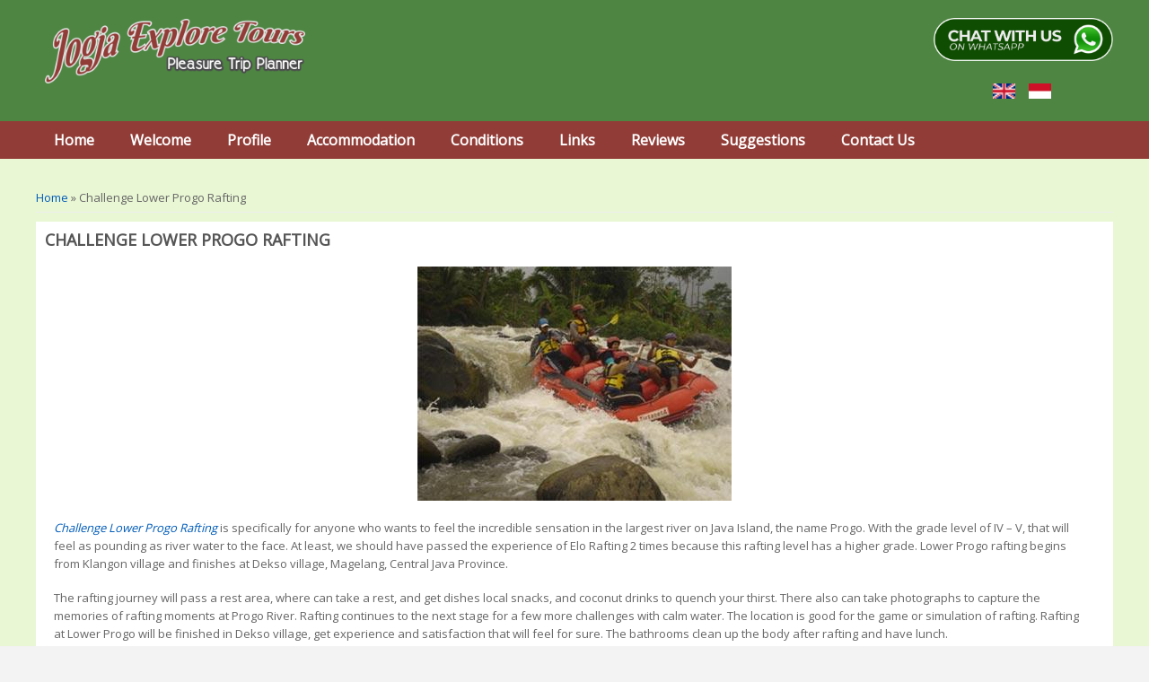

--- FILE ---
content_type: text/html; charset=utf-8
request_url: http://jogjaexplore-tours.com/challenge-lower-progo-rafting
body_size: 22813
content:
<!DOCTYPE html>
<head>
<meta charset="utf-8" />
<meta name="viewport" content="width=device-width" />
<link rel="shortcut icon" href="http://jogjaexplore-tours.com/sites/default/files/pavicon.png" type="image/png" />
<meta name="description" content="Challenge Lower Progo Rafting is specifically for anyone who wants to feel the incredible sensation in the largest river on Java Island, the name Progo. With the grade level of IV – V, that will feel as pounding as river water to the face. At least, we should have passed the experience of Elo Rafting" />
<meta name="keywords" content="Jetours Jogja,paket wisata jogja,pelayanan paket tour jawa bali,jogja explore tours,paket wisata murah,paket tour murah" />
<meta name="robots" content="follow, index" />
<meta name="generator" content="Drupal 7 (https://www.drupal.org)" />
<link rel="canonical" href="http://jogjaexplore-tours.com/challenge-lower-progo-rafting" />
<link rel="shortlink" href="http://jogjaexplore-tours.com/node/28" />
<title>Challenge Lower Progo Rafting | The real white water rafting in Yogyakarta - Jogja Explore Tours</title>
<style type="text/css" media="all">
@import url("http://jogjaexplore-tours.com/modules/system/system.base.css?rzvqx2");
@import url("http://jogjaexplore-tours.com/modules/system/system.menus.css?rzvqx2");
@import url("http://jogjaexplore-tours.com/modules/system/system.messages.css?rzvqx2");
@import url("http://jogjaexplore-tours.com/modules/system/system.theme.css?rzvqx2");
</style>
<style type="text/css" media="all">
@import url("http://jogjaexplore-tours.com/sites/all/modules/views_slideshow/views_slideshow.css?rzvqx2");
</style>
<style type="text/css" media="all">
@import url("http://jogjaexplore-tours.com/modules/aggregator/aggregator.css?rzvqx2");
@import url("http://jogjaexplore-tours.com/modules/comment/comment.css?rzvqx2");
@import url("http://jogjaexplore-tours.com/modules/field/theme/field.css?rzvqx2");
@import url("http://jogjaexplore-tours.com/modules/node/node.css?rzvqx2");
@import url("http://jogjaexplore-tours.com/modules/search/search.css?rzvqx2");
@import url("http://jogjaexplore-tours.com/modules/user/user.css?rzvqx2");
@import url("http://jogjaexplore-tours.com/sites/all/modules/views/css/views.css?rzvqx2");
@import url("http://jogjaexplore-tours.com/sites/all/modules/back_to_top/css/back_to_top.css?rzvqx2");
@import url("http://jogjaexplore-tours.com/sites/all/modules/media/modules/media_wysiwyg/css/media_wysiwyg.base.css?rzvqx2");
</style>
<style type="text/css" media="all">
@import url("http://jogjaexplore-tours.com/sites/all/modules/ctools/css/ctools.css?rzvqx2");
@import url("http://jogjaexplore-tours.com/sites/all/modules/panels/css/panels.css?rzvqx2");
@import url("http://jogjaexplore-tours.com/sites/all/modules/image_hover_effects/css/image-hover-effects.css?rzvqx2");
@import url("http://jogjaexplore-tours.com/sites/all/modules/views_slideshow/contrib/views_slideshow_cycle/views_slideshow_cycle.css?rzvqx2");
</style>
<style type="text/css" media="all">
@import url("http://jogjaexplore-tours.com/sites/all/themes/jogja_explore/css/font-awesome.css?rzvqx2");
@import url("http://jogjaexplore-tours.com/sites/all/themes/jogja_explore/css/style.css?rzvqx2");
@import url("http://jogjaexplore-tours.com/sites/all/themes/jogja_explore/css/media.css?rzvqx2");
</style>
<script type="text/javascript" src="http://jogjaexplore-tours.com/misc/jquery.js?v=1.4.4"></script>
<script type="text/javascript" src="http://jogjaexplore-tours.com/misc/jquery-extend-3.4.0.js?v=1.4.4"></script>
<script type="text/javascript" src="http://jogjaexplore-tours.com/misc/jquery-html-prefilter-3.5.0-backport.js?v=1.4.4"></script>
<script type="text/javascript" src="http://jogjaexplore-tours.com/misc/jquery.once.js?v=1.2"></script>
<script type="text/javascript" src="http://jogjaexplore-tours.com/misc/drupal.js?rzvqx2"></script>
<script type="text/javascript" src="http://jogjaexplore-tours.com/misc/ui/jquery.effects.core.min.js?v=1.8.7"></script>
<script type="text/javascript" src="http://jogjaexplore-tours.com/sites/all/modules/responsive_image/responsive_image.js?v=1"></script>
<script type="text/javascript" src="http://jogjaexplore-tours.com/sites/all/modules/responsive_image/jquery.ba-resize.min.js?v=1"></script>
<script type="text/javascript" src="http://jogjaexplore-tours.com/sites/all/modules/views_slideshow/js/views_slideshow.js?v=1.0"></script>
<script type="text/javascript" src="http://jogjaexplore-tours.com/sites/all/modules/back_to_top/js/back_to_top.js?rzvqx2"></script>
<script type="text/javascript" src="http://jogjaexplore-tours.com/sites/all/libraries/jquery.cycle/jquery.cycle.all.min.js?rzvqx2"></script>
<script type="text/javascript" src="http://jogjaexplore-tours.com/sites/all/modules/views_slideshow/contrib/views_slideshow_cycle/js/views_slideshow_cycle.js?rzvqx2"></script>
<script type="text/javascript" src="http://jogjaexplore-tours.com/sites/all/themes/jogja_explore/js/custom.js?rzvqx2"></script>
<script type="text/javascript">
<!--//--><![CDATA[//><!--
jQuery.extend(Drupal.settings, {"basePath":"\/","pathPrefix":"","setHasJsCookie":0,"ajaxPageState":{"theme":"software","theme_token":"AeGnk35sevlil6V9NZ3Hkks7rtfgY-2oMlLYggeboIo","js":{"misc\/jquery.js":1,"misc\/jquery-extend-3.4.0.js":1,"misc\/jquery-html-prefilter-3.5.0-backport.js":1,"misc\/jquery.once.js":1,"misc\/drupal.js":1,"misc\/ui\/jquery.effects.core.min.js":1,"sites\/all\/modules\/responsive_image\/responsive_image.js":1,"sites\/all\/modules\/responsive_image\/jquery.ba-resize.min.js":1,"sites\/all\/modules\/views_slideshow\/js\/views_slideshow.js":1,"sites\/all\/modules\/back_to_top\/js\/back_to_top.js":1,"sites\/all\/libraries\/jquery.cycle\/jquery.cycle.all.min.js":1,"sites\/all\/modules\/views_slideshow\/contrib\/views_slideshow_cycle\/js\/views_slideshow_cycle.js":1,"sites\/all\/themes\/jogja_explore\/js\/custom.js":1},"css":{"modules\/system\/system.base.css":1,"modules\/system\/system.menus.css":1,"modules\/system\/system.messages.css":1,"modules\/system\/system.theme.css":1,"sites\/all\/modules\/views_slideshow\/views_slideshow.css":1,"modules\/aggregator\/aggregator.css":1,"modules\/comment\/comment.css":1,"modules\/field\/theme\/field.css":1,"modules\/node\/node.css":1,"modules\/search\/search.css":1,"modules\/user\/user.css":1,"sites\/all\/modules\/views\/css\/views.css":1,"sites\/all\/modules\/back_to_top\/css\/back_to_top.css":1,"sites\/all\/modules\/media\/modules\/media_wysiwyg\/css\/media_wysiwyg.base.css":1,"sites\/all\/modules\/ctools\/css\/ctools.css":1,"sites\/all\/modules\/panels\/css\/panels.css":1,"sites\/all\/modules\/image_hover_effects\/css\/image-hover-effects.css":1,"sites\/all\/modules\/views_slideshow\/contrib\/views_slideshow_cycle\/views_slideshow_cycle.css":1,"sites\/all\/themes\/jogja_explore\/css\/font-awesome.css":1,"sites\/all\/themes\/jogja_explore\/css\/style.css":1,"sites\/all\/themes\/jogja_explore\/css\/media.css":1}},"viewsSlideshow":{"galery-block_1":{"methods":{"goToSlide":["viewsSlideshowPager","viewsSlideshowSlideCounter","viewsSlideshowCycle"],"nextSlide":["viewsSlideshowPager","viewsSlideshowSlideCounter","flexsliderViewsSlideshow","viewsSlideshowCycle"],"pause":["viewsSlideshowControls","flexsliderViewsSlideshow","viewsSlideshowCycle"],"play":["viewsSlideshowControls","flexsliderViewsSlideshow","viewsSlideshowCycle"],"previousSlide":["viewsSlideshowPager","viewsSlideshowSlideCounter","flexsliderViewsSlideshow","viewsSlideshowCycle"],"transitionBegin":["viewsSlideshowPager","viewsSlideshowSlideCounter"],"transitionEnd":[]},"paused":0}},"viewsSlideshowCycle":{"#views_slideshow_cycle_main_galery-block_1":{"num_divs":5,"id_prefix":"#views_slideshow_cycle_main_","div_prefix":"#views_slideshow_cycle_div_","vss_id":"galery-block_1","effect":"fade","transition_advanced":0,"timeout":5000,"speed":700,"delay":0,"sync":1,"random":0,"pause":1,"pause_on_click":0,"play_on_hover":0,"action_advanced":0,"start_paused":0,"remember_slide":0,"remember_slide_days":1,"pause_in_middle":0,"pause_when_hidden":0,"pause_when_hidden_type":"full","amount_allowed_visible":"","nowrap":0,"pause_after_slideshow":0,"fixed_height":1,"items_per_slide":1,"wait_for_image_load":1,"wait_for_image_load_timeout":3000,"cleartype":0,"cleartypenobg":0,"advanced_options":"{}"}},"back_to_top":{"back_to_top_button_trigger":100,"back_to_top_button_text":"Back to top","#attached":{"library":[["system","ui"]]}}});
//--><!]]>
</script>
<!--[if lt IE 9]><script src="http://html5shiv.googlecode.com/svn/trunk/html5.js"></script><![endif]-->
</head>
<body class="html not-front not-logged-in no-sidebars page-node page-node- page-node-28 node-type-tour-object i18n-en">
    <div id="main-wrap">
<div id="header_wrapper">

  <div class="user-menu-wrapper clearfix">
    <div class="full-wrap">
          </div>
  </div>

  <div id="inner_header_wrapper">

    <header id="header" role="banner">

      <div class="top_left">

                  <div id="logo">
            <a href="/" title="Home">
              <img src="http://jogjaexplore-tours.com/sites/default/files/logo_0.png" />
            </a>
          </div>
        

        <h1 id="site-title">
          <a href="/" title="Home"></a>
          <div id="site-description"></div>
        </h1>
      </div>


      <div class="top_right">
         <!-- Search -->
        <div class="region region-search">
  <div id="block-block-5" class="block block-block">

      
  <div class="content">
    <p style="text-align: center;"><a href="https://wa.me/628122965595" target="_blank"><img alt="" src="/sites/default/files/icon-whatsapp.png" style="width: 200px; height: 48px;" /></a><br /> </p>
<p style="text-align: center;"><a class="language-link active" href="/" xml:lang="en"><img alt="English" class="language-icon" src="https://www.jogjaexplore-tours.com/sites/all/modules/languageicons/flags/en.png" style="width: 25px; height: 17px;" title="English" typeof="foaf:Image" /> </a>   <a class="language-link" href="/id" tabindex="-1" xml:lang="id"> <img alt="Bahasa Indonesia" class="language-icon" src="https://www.jogjaexplore-tours.com/sites/all/modules/languageicons/flags/id.png" style="width: 25px; height: 17px;" title="Bahasa Indonesia" typeof="foaf:Image" /> </a></p>
  </div>
  
</div> <!-- /.block -->
</div>
 <!-- /.region -->

      </div>
    <div class="clear"></div>
    </header>

  </div>
 <div class="menu_wrapper">
    <nav id="main-menu"  role="navigation">
      <a class="nav-toggle" href="#">Navigation</a>
      <div class="menu-navigation-container">
        <ul class="menu"><li class="first leaf"><a href="/">Home</a></li>
<li class="leaf"><a href="/welcome">Welcome</a></li>
<li class="leaf"><a href="/profile">Profile</a></li>
<li class="leaf"><a href="/accommodation">Accommodation</a></li>
<li class="leaf"><a href="/conditions">Conditions</a></li>
<li class="leaf"><a href="/links">Links</a></li>
<li class="leaf"><a href="/reviews">Reviews</a></li>
<li class="leaf"><a href="/suggestions">Suggestions</a></li>
<li class="last leaf"><a href="/contact-us">Contact Us</a></li>
</ul>      </div>
      <div class="clear"></div>
    </nav><!-- end main-menu -->
  </div>


</div>


  <div id="slideshow">
    </div>


  <div id="container">
    <div class="container-wrap">
      <div class="content-sidebar-wrap">
        <div id="content">
          <div id="breadcrumbs"><h2 class="element-invisible">You are here</h2><nav class="breadcrumb"><a href="/">Home</a> » Challenge Lower Progo Rafting</nav></div>          <section id="post-content" role="main">
                                    <h1 class="page-title">Challenge Lower Progo Rafting</h1>                                                            <div class="region region-content">
  <div id="block-system-main" class="block block-system">

      
  <div class="content">
                          <span property="dc:title" content="Challenge Lower Progo Rafting" class="rdf-meta element-hidden"></span><span property="sioc:num_replies" content="0" datatype="xsd:integer" class="rdf-meta element-hidden"></span>  
      
    
  <div class="content node-tour-object">
    <div class="field field-name-field-image-tour-object field-type-image field-label-hidden"><div class="field-items"><div class="field-item even"><img typeof="foaf:Image" src="http://jogjaexplore-tours.com/sites/default/files/arung_jeram_progo_bawah.jpg" width="350" height="261" alt="" /></div></div></div><div class="field field-name-body field-type-text-with-summary field-label-hidden"><div class="field-items"><div class="field-item even" property="content:encoded"><p><em><a href="https://www.instagram.com/jogjaexploretours/">Challenge Lower Progo Rafting</a></em> is specifically for anyone who wants to feel the incredible sensation in the largest river on Java Island, the name Progo. With the grade level of IV – V, that will feel as pounding as river water to the face. At least, we should have passed the experience of Elo Rafting 2 times because this rafting level has a higher grade. Lower Progo rafting begins from Klangon village and finishes at Dekso village, Magelang, Central Java Province.</p>
<p>The rafting journey will pass a rest area, where can take a rest, and get dishes local snacks, and coconut drinks to quench your thirst. There also can take photographs to capture the memories of rafting moments at Progo River. Rafting continues to the next stage for a few more challenges with calm water. The location is good for the game or simulation of rafting. Rafting at Lower Progo will be finished in Dekso village, get experience and satisfaction that will feel for sure. The bathrooms clean up the body after rafting and have lunch.</p>
<ul>
<li>Location: Magelang</li>
<li>River's name: Progo</li>
<li>Long of rafting: 15 km</li>
<li>Length of rafting: 2.5 hours</li>
<li>Grade level: IV - V</li>
<li>Start point: Klangon village</li>
<li>Finish point: Dekso village</li>
</ul>
<p><em>For the best price, please info your travel date and participants <a href="https://www.jogjaexplore-tours.com/contact-us">here</a></em></p>
</div></div></div>  </div>

      <footer>
      <ul class="links inline"><li class="translation_id first last"><a href="/id/arung-jeram-progo-bawah" title="Arung Jeram Progo Bawah" class="translation-link" xml:lang="id"><img class="language-icon" typeof="foaf:Image" src="http://jogjaexplore-tours.com/sites/all/modules/languageicons/flags/id.png" width="16" height="12" alt="Bahasa Indonesia" title="Bahasa Indonesia" /> Bahasa Indonesia</a></li>
</ul>    </footer>
  
    </div>
  
</div> <!-- /.block -->
</div>
 <!-- /.region -->
          </section> <!-- /#main -->
        </div>
      
              
        </div>

        
        
    </div>
</div>

<div id="footer">

  <div id="footer_wrapper">
     
      <div id="footer-area" class="clearfix">
                <div class="column"><div class="region region-footer-first">
  <div id="block-views-galery-block" class="block block-views">

        <h2 >GALLERY</h2>
    
  <div class="content">
    <div class="view view-galery view-id-galery view-display-id-block view-dom-id-b99f7eab12bc71c0084568ebfc13d50e">
        
  
  
      <div class="view-content">
      
  <div class="skin-default">
    
    <div id="views_slideshow_cycle_main_galery-block_1" class="views_slideshow_cycle_main views_slideshow_main"><div id="views_slideshow_cycle_teaser_section_galery-block_1" class="views-slideshow-cycle-main-frame views_slideshow_cycle_teaser_section">
  <div id="views_slideshow_cycle_div_galery-block_1_0" class="views-slideshow-cycle-main-frame-row views_slideshow_cycle_slide views_slideshow_slide views-row-1 views-row-first views-row-odd" >
  <div class="views-slideshow-cycle-main-frame-row-item views-row views-row-0 views-row-odd views-row-first">
    
  <div class="views-field views-field-field-image-tour-object">        <div class="field-content"><a href="/shadow-puppet-show" class="ihe-overlay ihe-overlay--zoom" data-hover="+"><img typeof="foaf:Image" src="http://jogjaexplore-tours.com/sites/default/files/styles/block_galeri/public/shadow_puppet_show.jpg?itok=PYBy0CYy" width="262" height="137" alt="" /></a></div>  </div>  
  <div class="views-field views-field-field-gambar-packages">        <div class="field-content"></div>  </div></div>
</div>
<div id="views_slideshow_cycle_div_galery-block_1_1" class="views-slideshow-cycle-main-frame-row views_slideshow_cycle_slide views_slideshow_slide views-row-2 views_slideshow_cycle_hidden views-row-even" >
  <div class="views-slideshow-cycle-main-frame-row-item views-row views-row-0 views-row-odd">
    
  <div class="views-field views-field-field-image-tour-object">        <div class="field-content"><a href="/ramayana-ballet-dance" class="ihe-overlay ihe-overlay--zoom" data-hover="+"><img typeof="foaf:Image" src="http://jogjaexplore-tours.com/sites/default/files/styles/block_galeri/public/ramayana%20ballet%20dance_0.jpg?itok=ulE8I4Cu" width="262" height="137" alt="" /></a></div>  </div>  
  <div class="views-field views-field-field-gambar-packages">        <div class="field-content"></div>  </div></div>
</div>
<div id="views_slideshow_cycle_div_galery-block_1_2" class="views-slideshow-cycle-main-frame-row views_slideshow_cycle_slide views_slideshow_slide views-row-3 views_slideshow_cycle_hidden views-row-odd" >
  <div class="views-slideshow-cycle-main-frame-row-item views-row views-row-0 views-row-odd">
    
  <div class="views-field views-field-field-image-tour-object">        <div class="field-content"><a href="/kasongan-ceramic" class="ihe-overlay ihe-overlay--zoom" data-hover="+"><img typeof="foaf:Image" src="http://jogjaexplore-tours.com/sites/default/files/styles/block_galeri/public/kasongan.jpg?itok=q13ZUU3T" width="262" height="137" alt="" /></a></div>  </div>  
  <div class="views-field views-field-field-gambar-packages">        <div class="field-content"></div>  </div></div>
</div>
<div id="views_slideshow_cycle_div_galery-block_1_3" class="views-slideshow-cycle-main-frame-row views_slideshow_cycle_slide views_slideshow_slide views-row-4 views_slideshow_cycle_hidden views-row-even" >
  <div class="views-slideshow-cycle-main-frame-row-item views-row views-row-0 views-row-odd">
    
  <div class="views-field views-field-field-image-tour-object">        <div class="field-content"><a href="/stone-carving" class="ihe-overlay ihe-overlay--zoom" data-hover="+"><img typeof="foaf:Image" src="http://jogjaexplore-tours.com/sites/default/files/styles/block_galeri/public/Stone-Carving.jpg?itok=2UMEYgKe" width="262" height="137" alt="" /></a></div>  </div>  
  <div class="views-field views-field-field-gambar-packages">        <div class="field-content"></div>  </div></div>
</div>
<div id="views_slideshow_cycle_div_galery-block_1_4" class="views-slideshow-cycle-main-frame-row views_slideshow_cycle_slide views_slideshow_slide views-row-5 views_slideshow_cycle_hidden views-row-last views-row-odd" >
  <div class="views-slideshow-cycle-main-frame-row-item views-row views-row-0 views-row-odd">
    
  <div class="views-field views-field-field-image-tour-object">        <div class="field-content"><a href="/wooden-puppet" class="ihe-overlay ihe-overlay--zoom" data-hover="+"><img typeof="foaf:Image" src="http://jogjaexplore-tours.com/sites/default/files/styles/block_galeri/public/wooden_puppet.jpg?itok=8k6UkGGD" width="262" height="137" alt="" /></a></div>  </div>  
  <div class="views-field views-field-field-gambar-packages">        <div class="field-content"></div>  </div></div>
</div>
</div>
</div>
      </div>
    </div>
  
  
  
  
  
  
</div>  </div>
  
</div> <!-- /.block -->
</div>
 <!-- /.region -->
</div>
                        <div class="column"><div class="region region-footer-second">
  <div id="block-block-15" class="block block-block">

        <h2 >VISITORS</h2>
    
  <div class="content">
    <p><script type="text/javascript" id="clustrmaps" src="//cdn.clustrmaps.com/map_v2.js?cl=ffffff&amp;w=270&amp;t=n&amp;d=wW8RcW1UsEWoJ-eKkVj9fc6LmT93AlGVmcAn0JF8qHU"></script></p>
  </div>
  
</div> <!-- /.block -->
</div>
 <!-- /.region -->
</div>
                        <div class="column"><div class="region region-footer-third">
  <div id="block-block-14" class="block block-block">

        <h2 >FOLLOW US</h2>
    
  <div class="content">
    <p style="text-align: center;"><a href="https://www.facebook.com/jogjaexploretours" target="_blank"><img alt="" src="/sites/default/files/facebook.png" style="width: 32px; height: 32px;" /></a>  <a href="http://www.linkedin.com/in/jogjaexploretours/" target="_blank"><img alt="" src="/sites/default/files/linkedin.png" style="width: 32px; height: 32px;" /></a>  <a href="http://www.twitter.com/JogjaExplore" target="_blank"><img alt="" src="/sites/default/files/twitter.png" style="width: 32px; height: 32px;" /></a>  <a href="http://www.instagram.com/jogjaexploretours" target="_blank"><img alt="" src="/sites/default/files/instagram.png" style="width: 32px; height: 32px;" /></a>  <a href="https://id.pinterest.com/jogjaexplore/" target="_blank"><img alt="" src="/sites/default/files/pinterest.png" style="width: 32px; height: 32px;" /></a>  <a href="https://www.tripadvisor.com/Profile/jogjaexploretours" target="_blank"><img alt="" src="/sites/default/files/tripadvisor_logo.png" style="width: 32px; height: 32px;" /></a></p>
<p style="text-align: center;">Address: Magelang Street Km 4.5, Popongan 129, Sinduadi, Mlati, Sleman, D.I. Yogyakarta, Indonesia</p>
<p> </p>
  </div>
  
</div> <!-- /.block -->
</div>
 <!-- /.region -->
</div>
                        <div class="column"><div class="region region-footer-forth">
  <div id="block-block-16" class="block block-block">

        <h2 >MAP</h2>
    
  <div class="content">
    <p style="text-align: center;">
<iframe allowfullscreen="" height="137" loading="lazy" referrerpolicy="no-referrer-when-downgrade" src="https://www.google.com/maps/embed?pb=!1m18!1m12!1m3!1d1976.639374458955!2d110.36382570305769!3d-7.760233679494688!2m3!1f0!2f0!3f0!3m2!1i1024!2i768!4f13.1!3m3!1m2!1s0x2e7a585a20e1ca51%3A0xd0492b4180703e71!2sJl.%20Popongan%20No.129%2C%20Kutu%20Dukuh%2C%20Sinduadi%2C%20Kec.%20Mlati%2C%20Kabupaten%20Sleman%2C%20Daerah%20Istimewa%20Yogyakarta%2055284!5e0!3m2!1sid!2sid!4v1691719403164!5m2!1sid!2sid" style="border:0;" width="262"></iframe></p>
  </div>
  
</div> <!-- /.block -->
</div>
 <!-- /.region -->
</div>
              </div>
      </div>
  
  <div class="footer_credit">

 
      
    <div id="copyright">
      <p class="copyright">Copyright &copy; 2026,  </p> <p class="credits">   <a href="https://www.jogjaexplore-tours.com/">Jogja Explore Tours</a></p>
      <div class="clear"></div>
    </div>
  </div>

</div>

</div>


  </body>
</html>

--- FILE ---
content_type: text/css
request_url: http://jogjaexplore-tours.com/sites/all/modules/image_hover_effects/css/image-hover-effects.css?rzvqx2
body_size: 3021
content:
.ihe-overlay{display:block;position:relative;z-index:0;text-align:center;overflow:hidden}.ihe-overlay img{border:none !important;margin:0 !important;padding:0 !important;max-width:100% !important}.ihe-overlay:before{content:' ';display:block;position:absolute;top:0;left:0;background-color:#000;opacity:0;width:100%;height:100%;z-index:5}.ihe-overlay:before,.ihe-overlay:after,.ihe-overlay img{transition:all 0.15s;transition-timing-function:ease-out}.ihe-overlay:hover:before,.ihe-overlay:hover:after,.ihe-overlay:hover img{transition:all 0.15s;transition-timing-function:ease-in-out}.ihe-overlay--zoom:hover img{-webkit-transform:scale(1.3);-ms-transform:scale(1.3);transform:scale(1.3)}.ihe-overlay--zoom-in:before{-webkit-transform:scale(0);-ms-transform:scale(0);transform:scale(0)}.ihe-overlay--zoom-in:hover:before{-webkit-transform:scale(1);-ms-transform:scale(1);transform:scale(1)}.ihe-overlay--fade-in-down:before{max-height:0}.ihe-overlay--fade-in-down:hover:before{max-height:100%}.ihe-overlay--fade-in-left:before{max-width:0}.ihe-overlay--fade-in-left:hover:before{max-width:100%}.ihe-overlay--fade-in-right:before{max-width:0;left:auto;right:0}.ihe-overlay--fade-in-right:hover:before{max-width:100%}.ihe-overlay--fade-in-up:before{max-height:0;top:auto;bottom:0}.ihe-overlay--fade-in-up:hover:before{max-height:100%}.ihe-overlay:hover:before{opacity:0.20}.ihe-overlay:after{content:'+';content:attr(data-hover);font-size:4em;color:#fff;opacity:0;display:block;position:absolute;top:0;left:0;width:100%;height:100%;line-height:1em;z-index:6;text-align:center;display:-webkit-flex;display:-ms-flexbox;display:flex;-webkit-align-items:center;-ms-flex-align:center;align-items:center;-webkit-justify-content:center;-ms-flex-pack:center;justify-content:center}.ihe-overlay--zoom-in:after{-webkit-transform:scale(0);-ms-transform:scale(0);transform:scale(0)}.ihe-overlay--zoom-in:hover:after{-webkit-transform:scale(1);-ms-transform:scale(1);transform:scale(1)}.ihe-overlay--fade-in-down:after{-webkit-transform:translateY(-100%);-ms-transform:translateY(-100%);transform:translateY(-100%)}.ihe-overlay--fade-in-down:hover:after{-webkit-transform:translateY(0);-ms-transform:translateY(0);transform:translateY(0)}.ihe-overlay--fade-in-left:after{-webkit-transform:translateX(-100%);-ms-transform:translateX(-100%);transform:translateX(-100%)}.ihe-overlay--fade-in-left:hover:after{-webkit-transform:translateX(0);-ms-transform:translateX(0);transform:translateX(0)}.ihe-overlay--fade-in-right:after{-webkit-transform:translateX(-100%);-ms-transform:translateX(-100%);transform:translateX(-100%);left:auto}.ihe-overlay--fade-in-right:hover:after{-webkit-transform:translateX(0);-ms-transform:translateX(0);transform:translateX(0)}.ihe-overlay--fade-in-up:after{-webkit-transform:translateY(100%);-ms-transform:translateY(100%);transform:translateY(100%)}.ihe-overlay--fade-in-up:hover:after{-webkit-transform:translateY(0);-ms-transform:translateY(0);transform:translateY(0)}.ihe-overlay:hover:after{opacity:1}


--- FILE ---
content_type: text/css
request_url: http://jogjaexplore-tours.com/sites/all/themes/jogja_explore/css/style.css?rzvqx2
body_size: 37075
content:

@import url(http://fonts.googleapis.com/css?family=Open+Sans);
@import url(https://fonts.googleapis.com/css?family=Pathway+Gothic+One);


/* --------------------------------------------- 

* Filename:     style.css
* Version:      1.0.0 (2015-03-21)
* Website:      http://www.zymphonies.com
                http://www.freebiezz.com
* Description:  System Styles
* Author:       Zymphonies Team
                info@zymphonies.com

-----------------------------------------------*/

html, body, div, span, applet, object, iframe,
h1, h2, h3, h4, h5, h6, p, blockquote, pre,
a, abbr, acronym, address, big, cite, code,
del, dfn, em, img, ins, kbd, q, s, samp,
small, strike, strong, sub, sup, tt, var,
b, u, i, center,
dl, dt, dd, ol, ul, li,
fieldset, form, label, legend,
table, caption, tbody, tfoot, thead, tr, th, td,
article, aside, canvas, details, embed, 
figure, figcaption, footer, header, hgroup, 
menu, nav, output, ruby, section, summary,
time, mark, audio, video {
  margin: 0;
  padding: 0;
  border: 0;
  font-size: 100%;
  font: inherit;
  vertical-align: baseline;
}

/* HTML5 display-role reset for older browsers */

article, aside, details, figcaption, figure, 
footer, header, hgroup, menu, nav, section {
  display: block;
}

ol, ul {
  list-style: none;
}

table {
  border-collapse: collapse;
  border-spacing: 0;
}

.clear {
  clear:both;
  display:block;
  overflow:hidden;
  visibility:hidden;
  width:0;
  height:0;
}

.clear:after {
  clear:both;
  content:' ';
  display:block;
  font-size:0;
  line-height:0;
  visibility:hidden;
  width:0;
  height:0;
}

* html .clear {
  height:1%;
}

*{
  -webkit-box-sizing: border-box;
  -moz-box-sizing: border-box;
  box-sizing: border-box;
}

body {
	font-family: 'Open Sans', sans-serif;
	line-height: 160%;
	color: #666;
	font-size:13px;
	background-color: #F3F3F3;
}

a {
	color: #005CB9;
	text-decoration:none;
}

a:hover { color: #138D75; }

.red { color: red; }

.green{ color: green; }

.blue { color: blue; }

.yellow { color: yellow; }

.orange { color: orange; }

h1, h2, h3, h4, h5, h6 {
  font-weight: bold;
  margin-bottom:6px;
  color: #555;
}

h1 {
  font-size:18px;
}

h2 {
  font-size:16px;
}

h3 {
  font-size:14px;
}

h4 {
  font-size:13px;
}

h5 {
  font-size:13px;
}

h6 {
  font-size:13px;
}

p {
  margin-bottom:18px;
  color: #666;
}

table {
  border-collapse:collapse;
  border-spacing:0;
  margin-bottom: 15px;
  width: 100%;
}

th, tr, td {
  vertical-align: middle;
}

.sticky-header th, .sticky-table th {
  border-bottom: 3px solid #ccc;
  padding-right: 1em;
  text-align: left;
}

table {
  background: #ececec;
  /*border: 1px solid #bbbbbb;*/
}

th {
  background: #2E3D4A;
  /*border-right: 1px solid #c8c7c7;*/
  color: #fff;
  padding: 10px;
  font-weight: bold;
}

td {
  background: #FFF;
  color: #747474;
  text-align: left;
  padding: 10px;
  border: 1px solid #DBDBDB;
}

code {
  background: rgb(250, 250, 250);
  text-shadow: 1px 1px #fff;
  border: 1px solid #bbbbbb;
  display: block;
  padding: 7px;
  margin: 5px 0;
  border-radius: 7px;
}

mark {
  background-color:#fdfc9b;
  font-style:italic;
  font-weight:bold;
}

del {
  text-decoration: line-through;
}

hr {
  border:none;
  border-top:#EEE 1px solid;
}

dt {
  font-weight:bold;
  margin-bottom:24px;
}

dd {
  margin-left:30px;
  margin-bottom:24px;
}

ul {
  list-style-type:disc;
  margin-left:25px;
  margin-bottom:12px;
}

ul ul {
  list-style-type:square;
  margin-bottom:0;
}

ul ul ul {
  list-style-type:circle;
}

ol {
  list-style-type:decimal;
  margin-left:30px;
  margin-bottom:24px;
}

ol ol {
  list-style: upper-alpha;
  margin-bottom:0
}

ol ol ol {
  list-style: lower-roman;
}

ol ol ol ol {
  list-style: lower-alpha;
}

abbr,
acronym {
  border-bottom:#999 1px dotted;
  cursor:help;
}

big {
  font-size:1.3em;
}

cite,
em {
  font-style:italic;
}

ins {
  background-color:#fdfc9b;
  text-decoration:none;
}

pre {
  background: #d8d8d8;
  text-shadow: 1px 1px #fff;
  border: 1px solid #bbbbbb;
  padding: 7px;
  margin: 5px 0;
  border-radius: 7px;
}

blockquote, q {
  quotes:none;
  border: 1px solid rgb(226, 220, 220);
  background: rgb(250, 247, 247) url(../images/quote.png) no-repeat;
  padding: 10px 5px 5px 47px;
  text-shadow: 1px 1px #fff;
  margin: 5px 0;
  border-radius: 7px;
}

blockquote:before, blockquote:after,
q:before, q:after {
  content:'';
  content:none;
}

strong {
  font-weight:bold;
}

sup,
sub {
  height:0;
  line-height:1;
  vertical-align:baseline;
  position:relative;
  font-size:10px;
}

sup {
  bottom:1ex;
}

sub {
  top:.5ex;
}

img,
video {
  max-width:100%;
  height:auto;
}

video {
  display:block;
}

audio {
  max-width:100%;
}

b{ font-weight: bold; color: #333; }



#main-wrap { background:#e9f7d4; max-width: auto; margin:auto;}
#header_wrapper {max-width: auto; background-color: rgb(78, 133, 66);}
#inner_header_wrapper {
  margin: 0 auto;
  position: relative;
}

#header {
  max-width: 1200px;
  margin: 1% auto;
}

.top_left{ float: left; width: 40%; }

.top_right{ float: right; width: 60%; }

#logo {
  float:left;
  margin: 8px 10px 8px 0px;
}

#logo img{ display: block; width:300px; margin-left: 10px; padding-right: 10px; }

#site-title a,
#site-description {
  font-weight: normal;
}

#site-title,
#site-description {
  float:left;
}

#site-title {
  margin: 10px 0 0px 0;
  font-size:30px;
  font-weight:bold;
}

#site-title a{
  float: left;
}

#site-description {
  margin: 4px 0 0 0;
  float: left;
  clear: both;
  font-size: 13px;
  line-height: 100%;
}

.menu_wrapper{
  width: 100%;
  background-color: rgb(145, 60, 55);
}

#main-menu {
	max-width: 1200px;
	margin: 0 auto;
	position: relative;
	background-color: rgb(145, 60, 55);
}

#main-menu ul {
  float:left;
  padding:0;
  margin:0;
  list-style:none;
  font-size:13px;
}

#main-menu li {
  position: relative;
  display: -moz-inline-stack;
  display: inline-block;
  zoom: 1;
  vertical-align: top;
  
  font-size: 14px;
  float: left;
}


#main-menu ul li:first-child {
  padding-left:0;
}

ul.menu{
  padding: 0;
  margin: 5px 0 5px 0;
}

.region ul.menu li, 
.region ul.links li, 
.region .item-list ul li {
  background: url("../images/marker.png") no-repeat scroll 4px center rgba(0, 0, 0, 0);
  list-style: none outside none;
  margin: 0 0 2px;
  padding: 0 0 0 15px;
  text-align: left;
}

#main-menu a {
  padding: 11px 20px;
  display: block;
  text-decoration: none;
  color: #fff;
  font-weight: 700;
  font-size: 16px;
}

#main-menu li:hover >a{
  background: #4e8542;
  color: rgb(233, 247, 213);
}

#main-menu li li:hover > a{
  background: #4e8542;
  border-top: 1px solid #913c37;
}

.drop-down-toggle {
  position: absolute;
  top: 7px;
  right: 16px;
  display: none;
  width: 24px;
  height: 24px;
  border-radius: 15px;
  background: rgb(73, 71, 71);
  border: rgb(170, 170, 170) 2px solid;
}

.drop-down-arrow {
  display: block;
  width: 0;
  height: 0;
  margin: 8px 0 0 5px;
  border-top: 5px solid #aaa;
  border-left: transparent 5px solid;
  border-right: transparent 5px solid;
}

#main-menu li li {
  float:none;
  min-width:200px;
  padding:0;
  margin:0;
  position: relative;
}

#main-menu li ul ul{
  left: 151px;
  top: 0;
}

#main-menu li li a {
  background: rgb(30, 39, 48);
  min-width: 218px;
  margin: 0;
  border-top: 1px solid #555;
  font-size: 13px;
  text-align: left;
  overflow: hidden;
  padding: 8px 11px;
  border-radius: 0;
  color: white;
  border-width: 1px 0 0 0;
}

#main-menu li ul {
  display:none;
  position:absolute;
  z-index:9999;
  padding:0;
  margin:0;
  background: #2E3D4A;
  overflow: visible !important;
}

#main-menu li:hover > ul,
#main-menu li li:hover > ul,
#main-menu li li li:hover > ul {
  display:block;
}

#main-menu .nav-toggle {
  display:none;
}

#main-menu ul li.leaf, 
#main-menu ul li.expanded, 
#main-menu ul li.collapsed {
  list-style:none;
}

#main-menu ul.menu li li{
  border: 0;
  margin: 0;
}

#main-menu ul.menu li li:hover >a{
	background-color: #111;
}

#main-menu li.expanded, #main-menu li.collapsed, #main-menu li.leaf {
  margin: 0;
  padding: 0;
}



#container {
  clear: both;
  overflow: hidden;
}

.container-wrap{
  max-width: 1200px;
 
  padding: 1% 0;*/
  overflow: hidden;
  margin: auto;
}


#block-nivo-slider-nivo-slider{
  max-width: 100%;
  margin: 0 auto;
  
}
#slideshow{
  background-color: #4e8542;
  

}

.region-slideshow{
  max-width: 100%;
  margin-top: -5px;
  margin: 0 auto;
}

#welcome{
max-width: 1200px;
margin: 0 auto;
margin-top: 0px;
/*background-color: #dce6f9;*/
min-height: 5px;
background-repeat: no-repeat;
background-size: 100% 100%;
z-index: 1000;
}

#welcome img{
margin-top: 0px;
z-index: 1000;
}
#welcome img:hover{
margin-top: -10px;
border-radius: 45px;
box-shadow: 0 10px 30px rgb(0 35 71 / 60%);
}

#slider {
  background: transparent;
  position:relative;
  box-shadow: none;
  overflow: visible;
  
}

.nivo-caption {
  background: rgba(0, 0, 0, 0.3);
  margin: 0;
  right: 0;
  padding: 0;
  color: white;
  width: 35%;
  font-size: 14px;
  height: auto;
  top: 0;
  left: auto;
}

.nivo-caption h2{
  padding: 10% 6% 2% 6%;
  font-size: 22px;
  text-transform: uppercase;
  text-shadow: 1px 1px 1px #414141;
}

.nivo-caption p{
  padding: 6%;
}

.slider-wrapper #slider{
  position: relative;
  overflow: hidden;
  
  margin: 0 auto;
  overflow: hidden;
  position: relative;
  z-index: 1;
  width: 100%;
  -webkit-box-sizing: border-box;
  -moz-box-sizing: border-box;
  box-sizing: border-box;
}

.theme-default .nivo-controlNav{
  text-align: right;
}

.theme-default .nivo-controlNav.nivo-thumbs-enabled img{
  width: 100px;
}

.theme-default .nivo-controlNav{
  padding: 5px 0 0 0;
  text-align: center;
}

.theme-default .nivo-controlNav a {
  text-indent: 9999px;
  font-size: 0;
}

.theme-default .nivo-controlNav a:hover img{
  background: #999;
}

.content-sidebar-wrap {
  float:left;
  width:100%;
  padding-bottom: 5px;
  border-bottom: 0px solid rgb(216, 216, 216);
}

.content-sidebar-wrap #content {
  display: inline;
  margin-bottom: 10px;
  float:right;
  width:100%;
}

#sidebar-first {
  color: #888;
  float: left;
}

#sidebar-second {
	color: #333333;
	float: right;
	background-color: #EFEFEF;
	margin-right:5px;
	border-radius: 4px;
	border-color:#CCCCCC;
}

aside .block .content {
  padding: 0px 10px;
}

aside #user-login-form input.form-text{
  width: 90%;
}

aside #user-login-form .form-actions{
  padding-top: 0;
}

/* 3 columns */

body.two-sidebars .content-sidebar-wrap {
  width:80%;
}

body.two-sidebars #content {
  width:75%;
}

body.two-sidebars #sidebar-first {
  width: 19%;
}

body.two-sidebars #sidebar-second {
  width: 24%;
}

/* 2 columns: sidebar-first */

body.sidebar-first .content-sidebar-wrap {
  width: 100%;
}

body.sidebar-first #content {
  width: 80%;
}

body.sidebar-first #sidebar-first {
  width: 19%;
}

/* 2 columns: sidebar-second */

body.sidebar-second .content-sidebar-wrap {
  width: 73%;
}

body.sidebar-second #content {
  width: 100%;
}

body.sidebar-second #sidebar-second {
  width: 25%;
}

.breadcrumb {
  margin: 10px 0px;
  margin-bottom:10px;
  border-bottom:#eee 1px solid;
}

#head, #content, #sidebar-second, #sidebar-first {
  margin-top: 10px;
}

.node {
  margin:15px 0;
}

.node h2.title, .page-title {
  font-size: 18px;
  margin-bottom: 20px;
}

.node h2.title a{
  color: #555;
}

.block {
  margin-bottom: 2%;
}

.block:last-child{
  margin: 0;
}

.block > h2{
  color: #4e8542;
  font-size: 16px;
  font-weight: bold;
  margin: 5px 0px 5px 0px;
  padding: 10px 0px 3px 10px;
  overflow: hidden;
  text-align: left;
  border-bottom: 2px solid #9199a2;
}

.theme-default .nivo-directionNav a {
  opacity: 9 !important;
}

.nivo-directionNav{
  position: absolute;
  bottom: 46px;
  right: 90px;
  left: auto;
}

.theme-default .nivo-caption p,
.theme-default .nivo-caption h3,
.theme-default .nivo-caption h2,
.theme-default .nivo-caption h1{
  font-family: 'Open Sans', sans-serif;
  color: #fff;
  font-weight: normal;
}

.theme-default .nivo-caption a{
  border: 0;
}

.theme-default a.nivo-nextNav{
  left: 45px;
}

.theme-default a.nivo-nextNav:hover{
  background-position: -30px bottom;
}

.theme-default a.nivo-prevNav:hover{
  background-position: left bottom;
}

.theme-default a.nivo-nextNav {
  background-position: -30px 0;
}

#footer-area ul.menu li a.active{
  color:#ddd;
}

.region-front-welcome{
  margin: 0;
  font-weight: bold;
}
.region-front-welcome ul{
  margin: 10px 0;
  overflow: hidden;
}

.region-front-welcome li{
  display: inline-block;
  width: 20%;
  float: left;
  text-align: left;
}

/*
.region-front-welcome h2 {
	font-size:24px; 
	font-weight:100; 
}


.region-front-welcome h2:after{ 
	height:3px;
	width:100px;
	content:" ";
	display: block;
	position: absolute;
	background-color: #0099CC;
	margin:auto;
	background-position: center;
}
	
.region-front-welcome .content { font-size:18px; font-weight:100; font-style:italic;}

.region-front-welcome .block h2{
  text-align: center;
}
.region-front-welcome p{
  
}
*/
.submitted {
  -moz-border-radius: 4px;
  -webkit-border-radius: 4px;
  background: rgb(247, 247, 247);
  border: 1px solid rgb(236, 236, 236);
  border-radius: 4px;
  clear: both;
  color: rgb(56, 56, 56);
  display: inline-block;
  margin-bottom: 5px;
  padding: 2px 8px;
}

.links {
  color: #000;
  margin-top: 10px;
}

ul.links {
  margin:0;
}

/*-------------------------------------------*
/* Fix CKEditor style
/*-------------------------------------------*/

table.cke_editor {
  background: transparent;
  border: 0;
}
table.cke_editor td {
  background: transparent;
  padding: 0;
  border: 0;
}

/*-------------------------------------------*
/* Poll, Buttons, Form
/*-------------------------------------------*/

.poll .vote-form .choices .title {
  font-size: 14px;
  font-weight: normal;
  line-height: 2;
}

.poll .vote-form .choices {
  margin: 0;
}

.form-submit{
  cursor: pointer;
  margin:5px;
}

input.form-checkbox, input.form-radio {
  vertical-align: baseline;
}

.form-text {
  padding: 8px;
}

/*-------------------------------------------*
/* Menus and item lists 
/*-------------------------------------------*/

.item-list ul {
  margin: 0;
  padding: 0;
}

ul.inline {
  clear: both;
}

/*-------------------------------------------*
/* Admin Tabs
/*-------------------------------------------*/

.tabs-wrapper {
  border-bottom: 1px solid #b7b7b7;
  margin: 0 0 5px 0;
}

ul.primary {
  border: none;
  margin: 0;
  padding: 0;
}

ul.primary li{
  float: left;
}

ul.primary li a {
  background: none;
  border: none;
  display: block;
  float: left;
  line-height: 1.5385em;
  margin: 0;
  padding: 0 1em;
  border-radius: 4px 4px 0 0;
  margin-right: 5px;
}

ul.primary li a:hover, ul.primary li a.active {
  background: #666;
  border: none;
  color: #fff;
}

ul.primary li a:hover {
  background: #888;
  text-decoration: none;
}

ul.secondary {
  background: #666;
  border-bottom: none;
  clear: both;
  margin: 0;
  padding: 0;
}

ul.secondary li {
  border-right: none;
}

ul.secondary li a, ul.secondary li a:link {
  border: none;
  color: #ccc;
  display: block;
  float: left;
  line-height: 1.5385em;
  padding: 0 1em;
}

ul.secondary li a:hover, ul.secondary li a.active {
  background: #888;
  color: #fff;
  text-decoration: none;
}

ul.secondary a.active {
  border-bottom: none;
}

/*-------------------------------------------*
/* Tabs and Tags
/*-------------------------------------------*/

.field-name-field-tags {
  margin: 0 0 10px 0;
}

.field-name-field-tags a{
  display: inline-block;
  background: url(../images/tag.png) no-repeat;
  padding: 0px 8px 0 16px;
  height: 22px;
  text-shadow: 1px 1px #fff;
  border-radius: 2px;
  font-size: 12px;
}

.field-name-field-tags .field-item {
  margin: 0 1em 0 0;
}

.field-name-field-tags div {
  display: inline;
}

/*-------------------------------------------*
/* Profile
/*-------------------------------------------*/

.profile {
  margin: 1.5385em 0;
}

.profile dd {
  margin-bottom: 1.5385em;
}

.profile h3 {
  border: none;
}

.profile dt {
  margin-bottom: 0;
}

.password-parent {
  width: 36em;
}

/*-------------------------------------------*
/* Navigation
/*-------------------------------------------*/

.item-list .pager li {
  background: #cfcfcf;
  border-radius: 3px;
  margin-right: 4px;
  text-shadow: 1px 1px #fff;
}

/*-------------------------------------------*
/* Forum
/*-------------------------------------------*/

.field-name-taxonomy-forums div {
  display: inline;
  margin-top: 4px;
}

#forum .title {
  font-size: 16px;
}

#forum .submitted {
  font-size: 12px;
  background: transparent;
  padding: 0;
}

#forum .container {
  background: #a1a1a1;
  color: #fff;
}

#forum .container a {
  color: #000;
  font-weight: bold;
}

#forum div.indent {
  margin-left: 2px;
}

.forum-starter-picture {
  float: left;
  padding: 4px;
  border: 1px solid #d9d9d9;
  margin: 5px 7px 5px 0;
}

#forum th {
  background: #434343;
  text-shadow: none;
  color: #fff;
}

#forum th a {
  color: #fff;
}

#forum td.forum .icon, #forum .icon div {
  background: url(../images/no-new-posts.png) no-repeat;
  width: 35px;
  height: 35px;
}

#forum .name a{ 
  font-size: 16px;
}

/* Images */

img { outline: 0; }

img.scale-with-grid { max-width: 100%; height: auto; }

/* Comments */

.comment h2.title { 
  margin-bottom: 1em; 
}

.comment div.user-picture img { 
  margin-left: 0; 
}

.comment { 
  margin-bottom: 20px; 
  display: table; 
  vertical-align: top; 
}

.comment .attribution {
  display: table-cell; 
  padding: 0 35px 0 0; 
  vertical-align: top; 
  overflow: hidden; 
}

.comment .attribution img { 
  margin: 0; 
  border: 1px solid #d3d7d9; 
}

.comment .attribution .username { 
  white-space: nowrap; 
}

.comment .comment-submitted p { 
  margin: 4px 0; 
  font-size: 1.071em; 
  line-height: 1.2; 
}

.comment .comment-submitted .comment-time { 
  font-size: 0.786em; 
}

.comment .comment-submitted .comment-permalink { 
  font-size: 0.786em; 
  text-transform: lowercase; 
}

.comment .content { 
  font-size: 0.929em; 
  line-height: 1.6; 
}

.comment .comment-arrow { 
  background: url(../images/comment-arrow.gif) no-repeat 0 center transparent;
  border-left: 1px solid; 
  border-right: 1px solid; 
  height: 40px; 
  margin-left: -36px; 
  margin-top: 15px; 
  position: absolute;
  width: 20px; 
}

.comment .comment-text { 
  padding: 0 25px 10px 35px; 
  display: table-cell; 
  vertical-align: top;
  position: relative; 
  width: 100%; 
  border-left: 1px 
  solid #d3d7d9; 
}

.comment .indented { 
  margin-left: 40px; 
}

.comment-unpublished { 
  margin-right: 5px; 
  padding: 5px 2px 5px 5px; 
}

.comment .comment-text .comment-arrow { 
  border-left: 1px solid #ffffff; 
  border-right: 1px solid #ffffff; 
}

/* -------------- Form Elements   ------------- */

fieldset { 
  background: #ffffff; 
  border: 1px solid #cccccc; 
  margin-top: 10px; 
  margin-bottom: 32px;
  padding: 0 0 10px; 
  position: relative; 
  top: 12px;
  -khtml-border-radius: 4px; 
  -moz-border-radius: 4px; 
  -webkit-border-radius: 4px; 
  border-radius: 4px; 
}

.fieldset-wrapper { 
  margin-top: 25px; 
}

.node-form .vertical-tabs .fieldset-wrapper {
  margin-top: 0; 
}

.filter-wrapper { 
  top: 0; padding: 1em 0 0.2em;
  -khtml-border-radius-topright: 0; 
  -khtml-border-radius-topleft: 0; 
  -moz-border-radius-topright: 0; 
  -moz-border-radius-topleft: 0;
  -webkit-border-top-left-radius: 0; 
  -webkit-border-top-right-radius: 0; 
  border-top-left-radius: 0; 
  border-top-right-radius: 0;
}

.filter-help a { 
  font-size: 0.857em; 
  padding: 2px 20px 0; 
}

.filter-wrapper .form-item label { 
  margin-right: 10px; 
}

.filter-wrapper .form-item { 
  padding: 0 0 0.5em 0.5em; 
}

.filter-guidelines { 
  padding: 0 1.5em 0 0.5em;
}

fieldset.collapsed { 
  background: transparent;
  -khtml-border-radius: 0; 
  -moz-border-radius: 0;
  -webkit-border-radius: 0;
   border-radius: 0;
}

fieldset legend { 
  background: #dbdbdb;
  border: 1px solid #ccc;
  border-bottom: none;
  display: block;
  height: 2em;
  left: -1px;
  line-height: 2;
  padding: 0;
  position: absolute;
  text-indent: 10px;
  text-shadow: 0 1px 0 #fff;
  top: -12px; width: 100%;
  -khtml-border-radius-topleft: 4px; 
  -moz-border-radius-topleft: 4px; 
  -webkit-border-top-left-radius: 4px; 
  border-top-left-radius: 4px; 
  -khtml-border-radius-topright: 4px; 
  -moz-border-radius-topright: 4px; 
  -webkit-border-top-right-radius: 4px; 
  border-top-right-radius: 4px; 
}

fieldset.collapsed legend { 
  -khtml-border-radius: 4px; 
  -moz-border-radius: 4px; 
  -webkit-border-radius: 4px; 
  border-radius: 4px; 
}

fieldset .fieldset-wrapper { padding: 0 10px; }

fieldset .fieldset-description { margin-top: 5px; margin-bottom: 1em; line-height: 1.4; font-style: italic; }

input { margin: 2px 0; padding: 4px; }

input, textarea {  font-size: 0.929em; }

textarea { line-height: 1.5; }

textarea.form-textarea, select.form-select { padding: 4px; }

input.form-text, textarea.form-textarea, select.form-select { border: 1px solid #ccc; }

.password-suggestions ul li { margin-left: 1.2em; }

.form-item { margin-bottom: 1em; margin-top: 2px; }

.form-type-radio label, .form-type-checkbox label { margin-left: 4px; }

.form-type-radio .description, .form-type-checkbox .description { margin-left: 2px; }

.form-actions { padding-top: 10px; }

/* Form Buttons */

button,
input[type="submit"],
input[type="reset"],
input[type="button"] {
  background-image: -ms-linear-gradient(top, #FFFFFF 0%, #E3E3E3 100%);
  background-image: -moz-linear-gradient(top, #FFFFFF 0%, #E3E3E3 100%);
  background-image: -o-linear-gradient(top, #FFFFFF 0%, #E3E3E3 100%);
  background-image: -webkit-gradient(linear, left top, left bottom, color-stop(0, #FFFFFF), color-stop(1, #E3E3E3));
  background-image: -webkit-linear-gradient(top, #4e8542 0%, #4e8542 100%);
  background-image: linear-gradient(top, #FFFFFF 0%, #E3E3E3 100%);
  filter:  progid:DXImageTransform.Microsoft.gradient(startColorstr='#FFFFFF', endColorstr='#E3E3E3');
  border: 1px solid #dbdbdb;
  -moz-border-radius: 4px; 
  -webkit-border-radius: 4px; 
  -o-border-radius: 4px; 
  -ms-border-radius: 4px; 
  -khtml-border-radius: 4px; 
  border-radius: 4px;
  -moz-box-shadow: inset 0 1px 0 0 white; 
  -webkit-box-shadow: inset 0 1px 0 0 white; 
  -o-box-shadow: inset 0 1px 0 0 white; 
  box-shadow: inset 0 1px 0 0 white;
  color: #fbf7f7; 
  
  position: relative; font-weight:bold; 
  padding: 5px 1em 6px 1em;
}

button:hover,
input[type="submit"]:hover,
input[type="reset"]:hover,
input[type="button"]:hover {
  background-image: -ms-linear-gradient(top, #DBDBDB 0%, #F2F2F2 100%);
  background-image: -moz-linear-gradient(top, #DBDBDB 0%, #F2F2F2 100%);
  background-image: -o-linear-gradient(top, #DBDBDB 0%, #F2F2F2 100%);
  background-image: -webkit-gradient(linear, left top, left bottom, color-stop(0, #DBDBDB), color-stop(1, #F2F2F2));
  background-image: -webkit-linear-gradient(top, #DBDBDB 0%, #F2F2F2 100%);
  background-image: linear-gradient(top, #DBDBDB 0%, #F2F2F2 100%);
  filter:  progid:DXImageTransform.Microsoft.gradient(startColorstr='#DBDBDB', endColorstr='#F2F2F2');
  -moz-box-shadow: inset 0 1px 0 0 white;
  -webkit-box-shadow: inset 0 1px 0 0 white;
  -o-box-shadow: inset 0 1px 0 0 white;
  box-shadow: inset 0 1px 0 0 white;
  cursor: pointer;
  color: #2196f3; 
}

a.read_more{
  background: #00AC00;
  padding: 5px 9px;
  text-decoration: none;
  margin: 10px 0;
  border: 0 !important;
}

a.read_more:hover{ background: green; }

#block-search-form { 
  overflow: hidden; 
  position: relative;
  width: 200px;
  margin: 0 10px 0 0;
}

#block-search-form .content { margin-top: 0; }

#block-search-form .form-text{ 
  float: left;
  margin-right: 5px;
  padding: 10px;
  border-radius: 3px;
  border: 0;
  width: 200px;
  border: 1px solid #C7C7C7;
}

#block-search-form input:focus{
  outline: none;
}

#block-search-form .form-submit { 
  height: 27px;
  width: 29px;
  padding: 0;
  cursor: pointer;
  text-indent: -9999px;
  border-color: #E4E4E4 #D2D2D2 #B4B4B4;
  background: url(../images/search-icon.png) no-repeat center top;
  overflow: hidden;
  box-shadow: none;
  border: 0;
  position: absolute;
  top: 6px;
  right: 5px;
}

#block-search-form .form-submit:hover{
  opacity: .8;
}

#search-block-form .form-actions{ float: left; padding: 0; }

#search-block-form .form-actions input { margin: 1px 0; border-radius: 0; }

#search-form .form-item-keys label { display: block; }

ol.search-results { padding-left: 0; }

.search-results li { border-bottom: 1px solid #d3d7d9; padding-bottom: 0.4285em; margin-bottom: 0.5em; }

.search-results li:last-child { border-bottom: none; padding-bottom: none; margin-bottom: 1em; }

.search-results .search-snippet-info { padding-left: 0; }

.top_right .region-search{ float: right; margin: 1% 0; }

.top_right .region-search a{ color: #fff; }
.top_right .region-search a:hover{ color: #egf7d4; }

.top_right .region-user-menu ul.menu { float: right; }

.search_block{ margin: 9px 0; overflow: hidden; }

.top_right .region-user-menu{ overflow: hidden; width: 100%; }

.top_right ul.menu li a.active{ color: #6CDCFF; }


#top-area-block{
width: 100%;
background-color: #dce6f9;
/*min-height: 300px;*/
background-repeat: no-repeat;
background-size: 100% 100%;
padding-bottom: 10px;
font-size: 1.2em;
}
#top-area {
  clear:both;
  margin-bottom: 1%;
  position:relative;
  max-width: 1200px;
  margin: 0 auto;
  text-align: justify;
  /*padding: 10px;*/
}

#top-area img{
margin-top: -5px;
border-radius: 15px;
box-shadow: 0px 10px 30px rgb(0 35 71 / 20%);
}

#top-area img:hover{
margin-top: -10px;
border-radius: 15px;
box-shadow: 0px 10px 30px rgb(0 35 71 / 60%);
}

#top-area .block {
  margin: 0;
}

#top-area .column {
  float: left;
  width: 32.1%;
  margin: 7px 7px;
    z-index: 100;
    text-align: center;
     
 }

#top-area .column:last-child{
  float: right;
  margin-right: 0;
}

#footer-area .column:last-child{
  float: right;
}

#top-area h2{
  color: #4e8542;
  font-size: 16px;
  padding: 3px 0 3px 3px;
  margin: 0;
}

#top-area .column .content{
  padding: 3px 0;
}

#top-area .column:first-child {
  margin-left: 0;
}

#top-area .column-title {
  color:#e0e0e0;
}

#footer_wrapper_2{
  max-width: 1200px;
  margin: 0 auto;
 
  min-height: 220px;
}

#footer_wrapper_2 h2{
  display: flex;
  justify-content: center;
}


#footer_wrapper_2 img{
border-radius: 15px;
box-shadow: 0px 10px 30px rgb(0 35 71 / 60%);
}

#footer_wrapper_2 img:hover{
margin-top: -10px;
border-radius: 15px;
box-shadow: 0px 10px 30px rgb(0 35 71 / 60%);
}


#footer {
  overflow: auto;
  padding: 1% 2% 2% 2%;
  background: rgb(78, 133, 66);
  border-top: 4px solid #913c37;
  max-width: auto;
  font-size: 13px;
  margin: 0 auto;
}

#footer-area .column {
  float: left;
  width: 24.2%;
  margin: 0 0 0% 1%;
  padding: 1%;
}

#footer p {
  color: #e9f7d4;
}

#footer-area .column:first-child {
  margin-left:0;
}

#footer-area .column-title {
  color:#eee;
}

#copyright {
  clear:both;    
  padding:1% 0 0px;
}

.copyright {
  float:left;
  max-width:728px;
}

.credits {
  float:right;
  margin-right:12px;
  text-align:right;
}

#copyright p {
  margin:0;
}

.footer_inner_credit{
  margin: 10px auto;
}



/*---------------------------
    Social Icons
----------------------------*/

.social-icons{
  text-align: center;
}

.social-icons ul{ margin: 0; }
 
.social-icons li{
  display: inline-block;
}

#footer .social-icons li a {
  width: 30px;
  color: white;
  padding: 5px 10px;
  display: block;
  overflow: hidden;
  background: #0066CC;
  border-radius: 50%;
}

#footer .social-icons li a:hover{
  background: #fff;
  color: #0066CC;
}




/*---------------------------
    User Menu
----------------------------*/

.region-user-menu h2{ display: none; }

.region-user-menu ul li{ 
  display: inline-block;
  background: none;
  padding: 0 10px;
  border-right: 1px solid #636363;
  line-height: 100%;
}

.region-user-menu ul li.last {
  border: 0;
  padding-right: 0;
}




/*---------------------------
    Footer
----------------------------*/

.footer_block{ clear: both; }

#footer .block > h2{ color: #fff; padding: 10px 0; }

.bottom_widget #footer-area .column{ width: 25; }

.top_widget #footer-area .column{ width: 49.5%; }

.page-blog article{
  padding-bottom: 40px;
  border-bottom: 1px solid #F0F0F0;
  margin-bottom: 40px;
}

.page-blog article footer{
  background: #F3F3F3;
  padding: 5px 10px;
  border: 1px solid #E7E7E7;
}

.field-name-field-tag{
  margin: 20px 0;
  overflow: hidden;
}

.field-name-field-tag .field-item{
  display: inline-block;
}

.field-name-field-tag .field-item a{
  display: block;
  background: #5183AF;
  color: #FFF;
  padding: 4px 8px;
  margin: 2px;
  border-radius: 3px;
}

a.btn{
  display: inline-block;
  color: #FFF;
  margin: 10px 0 0;
  text-align: center;
  padding: 5px 10px;
  font-size: 14px;
  cursor: pointer;
  background: #1ABC9C;
  -webkit-border-radius: 3px;
  -moz-border-radius: 3px;
  border-radius: 3px;
}
a.btn:hover{
  opacity: .7;
  color: #fff;
}

.btn.red { background: red; }

.btn.green{ background: green; }

.btn.blue { background: blue; }

.btn.yellow { background: yellow; }

.btn.orange { background: orange; }

.user-menu-wrapper{
  max-width: 1200px;
  margin: 0 auto;
  display: flex;
  justify-content: center;
  /*background: url(../images/bg-top.png);*/
  /*background-repeat: repeat-y;*/
}

.user-menu-wrapper ul.menu{
  text-align: right;
  margin: 0;
  float: right;
}

.user-menu-wrapper ul.menu li{
  margin: 0;
  padding: 0;
  border-color: #2E3D4A;
  float: left;
  background: none;
}

.user-menu-wrapper ul.menu li a{
  display: block;
  padding: 9px 13px;
  color: #798997;
}

.user-menu-wrapper ul.menu li a:hover,
.user-menu-wrapper ul.menu li a.active{
  background: #2E3D4A;
  color: #fff;
}

.full-wrap{ max-width: 1200px; margin: 0 auto; }

#footer .column li{
  display: block;
  padding: none;
  border-bottom-width: 1px;
  border-bottom-style: dotted;
  border-color: #555;
}

#footer ul{
  margin: 0;
}

#footer a{
  color: #2E94E2;
}

/*Temp style*/

.region-clients{
  margin: 2% 0;
  font-weight: bold;
}

.region-clients ul{
  margin: 10px 0;
  overflow: hidden;
}

.region-clients li{
  display: inline-block;
  width: 20%;
  float: left;
  text-align: center;
}

.block-search.block .content{ padding: 0; }

.feature{
  text-align: center;
}

.feature .fa{
  background: #F3F3F3;
  padding: 26px;
  font-size: 58px;
  margin: 0 auto;
  border-radius: 50%;
  width: 110px;
  text-align: center;
  height: 110px;
  margin: 3% 0;
}

/*Error Style*/

div.error,
div.status,
div.warning{
  background: #FEF5F1;
  border-radius: 3px;
  border-color: #EC7F58;
  padding: 15px 20px;
}

div.status{
  background: #F8FFF0;
  border-color: #BE7;
}

div.warning{
  background-color: #FFFCE5;
  border-color: #ED5;
}


/* tambahan */
.views-row-first, .views-row-even, .views-row-last {
	/*background-color: #F4F4F4;*/ padding:2px 2px; margin:5px 0px;
	border-bottom:#FFF solid 0px;
}


#active2 #tab2,
#active3 #tab3,
#active4 #tab4,
#active5 #tab5 {
	font-weight:bold;
	text-decoration:none;
	color:#000;
}



/* Start of Column CSS */
.caption { font-size:12px; color:#666666}
#container4 {
	margin-top:30px;
	clear:left;
	float:left;
	width:100%;
	margin:auto;
	overflow:hidden;
	 /* column 4 background colour */
	border: 1px solid #E9E9E9;
	-webkit-border-radius: 5px;-moz-border-radius: 5px;border-radius: 5px;
	}
#container3 {
	clear:left;
	float:left;
	width:100%;
	position:relative;
	right:25%; /* column 3 background colour */
	
}
#container2 {
	clear:left;
	float:left;
	width:100%;
	position:relative;
	right:25%; /* column 2 background colour */
	
}
#container1 {
	float:left;
	width:100%;
	position:relative;
	right:25%;
	 /* column 1 background colour */
}
#col1 {
	float:left;
	width:21%;
	position:relative;
	left:77%;
	overflow:hidden;
}
#col2 {
	float:left;
	width:21%;
	position:relative;
	left:81%;
	overflow:hidden;
}
#col3 {
	float:left;
	width:21%;
	position:relative;
	left:85%;
	overflow:hidden;
}
#col4 {
	float:left;
	width:21%;
	position:relative;
	left:89%;
	overflow:hidden;
}

/* tambahan */

#container .view-id-frontpage .views-field-title span a { font-size:16px; margin-bottom:20px; }
#container .view-id-frontpage .views-field-created {color:#ACACAC; 	margin-bottom:20px; font-size:11px }
#container .views-field-field-image { margin: auto;}

#.footer_block { background:url(../images/bg-r3.png) no-repeat;}
#footer_wrapper {max-width: 1200px; margin: auto;}
#footer_wrapper .region-bottom-widget-1, #footer_wrapper .region-bottom-widget-2, #footer_wrapper .region-bottom-widget-3 { background:rgba(254, 254, 254, 0.1); padding:10px;}
#footer_wrapper .region-bottom-widget-2 { margin-left:-10px; margin-right:-10px; }
#footer_wrapper h2 { color:#ffff00; font-weight:100;}
#footer_wrapper .views-field-created { font-size:11px; color:#0066CC;}
#footer_wrapper .views-field-title span a{ color:#FFFFFF;}


#container .view-galeri-grafis td.views-field-title a{
	font-family: 'Pathway Gothic One', sans-serif;
	font-size:36px;
	line-height:normal;
	font-weight:lighter;
	margin:10px; 
}

#container .content-sidebar-wrap {padding-left:0px;}
#container .node-article .field-type-image img {float:left; margin-right:20px; margin-bottom:20px;}
.region-sidebar-second  .views-field-title {
	margin-top:-10px;
	margin-bottom:10px;
	font-size:14px;
	font-weight:300;
	color:#333333;
}
.region-sidebar-second  .views-field-title span a{
	color:#666666;
	font-weight:bold;
}
.region-sidebar-second  .views-field-title span a:hover{
	color:#0099FF;
	font-weight:bold;
}
.region-sidebar-second .views-field-field-image img{ margin-top:0;}
.news-sidebar { border-bottom:#EEEEEE solid 1px;}

/* Table */
.aqua_table {
	margin: 20px 0;
	position: relative;
	margin-top: 2px;	
	margin-bottom: 2px;
	margin-left:10px;
	margin-right:10px;	
	-moz-border-radius: 5px 5px 0 0;
	-webkit-border-radius: 5px 5px 0 0;
	-khtml-border-radius: 5px 5px 0 0;
	border-radius: 5px 5px 0 0;
	box-shadow: 1px 1px 15px rgba(0, 0, 0, .15);
	-moz-box-shadow: 1px 1px 15px rgba(0, 0, 0, .15);
	-webkit-box-shadow: 1px 1px 15px rgba(0, 0, 0, .15);
	-ms-filter: "progid:DXImageTransform.Microsoft.Shadow(Strength=4, Direction=135, Color='#556167')";
	filter: progid:DXImageTransform.Microsoft.Shadow(Strength=4, Direction=135, Color='#556167');	
	border-bottom: 1px solid #EEE;
}
.aqua_table thead {
	border: 1px solid #e2e2e2;
	text-align: center;
	font-size: 14px;
	font-weight: 600;
	padding: 10px 0;	
	background: #0ad1e5;
	color: #ffffff;
}
.aqua_table td {
	padding: 8px 14px;
	border: #e2e2e2 1px solid;

	-webkit-transition: all 0.3s linear;
	-moz-transition: all 0.3s linear;
	-ms-transition: all 0.3s linear;
	-o-transition: all 0.3s linear;
	transition: all 0.3s linear;	
}
.aqua_table tr.odd td {
	background: #f9f9f9;
	}
.aqua_table tr:hover td {
	background: #edf9fa;
	}
.aqua_table td.b{
	font-weight: 600;
	}	
.al_right {
	text-align: right;
}

.no_bm {
	margin-bottom: 0;
}

.judul-berita-depan {
  text-transform: uppercase;
}

.judul-depan{
position: relative;
z-index: 10;
margin: -25px auto 0;
background-color: rgba(255, 255, 255, 0.9);
text-align: center;
width: 85%;
padding: 1%;
border-radius: 5px;
}

.judul-depan:hover {
box-shadow: 5px 5px 4px #888888;
}

.page-title {
  text-transform: uppercase;
}
.gambar-berita-depan {
 border: 1px solid #bbbbbb;
 padding: 1%;
}
.field-type-image {
 text-align: center;
 padding-bottom: 15px;
}
.field-name-body {
  padding-right: 20px;
  padding-left: 10px;
}
.judul-berita-terkait{
margin-top: 5px;

}
.gambar-berita-terkait {
float: left;
margin-right: 3px;
}
.judul-terkait{
margin-top: 10px;
}
.view-halaman .views-field-title {
    color: #2b6fb9;
    font-size: 16px;
    font-weight: bold;
    margin: 5px 0px 5px 0px;
    padding: 10px 0px 3px 10px;
    overflow: hidden;
    text-align: left;
    border-bottom: 2px solid #9199a2;
}

.block block-menu {
    border: none;
    list-style: none;
    text-align: right;
}
.img_left {
    float: left;
    padding: 10px;
}

#top-dua {
  clear:both;
  margin-bottom: 1%;
  position:relative;
  max-width: 1200px;
  margin: 0 auto;
  
}

#top-dua .block {
  margin: 0;
}

#top-dua .column {
 
  float: left;
  width: 48%;
  margin: 10px 7px;
  z-index: 100;
  padding: 10px;
  min-height: 350px;
 
}

#top-dua h2{
  color: #555;
  font-size: 20px;
  font-weight: bold;
  text-align: left;
  /*border-bottom: 2px solid #9199a2;*/
}

#top-dua .column .content{
  padding: 5px;
}

#top-dua .column-title {
  color:#e0e0e0;
}
#top-dua .column:first-child{
  float: left;
  margin-right: 0;
}

#top-dua .column:last-child{
  float: right;
  margin-right: 0;
}

.region-top-samping{
  background-color: #fff;
}
  

#post-content{
Background-color: #fff;
padding: 10px;
}

.views-exposed-form {
display: flex;
justify-content: center;
}

.region-search p{
 margin-bottom: 0;
}

.gambar-depan{
border: 1px solid #4e8542;
}



--- FILE ---
content_type: text/javascript
request_url: http://jogjaexplore-tours.com/sites/all/modules/responsive_image/responsive_image.js?v=1
body_size: 12169
content:
(function ($) {

  // for testing purposes clear local storage each time to remove cached network speed tests
  try {
    //localStorage.removeItem("fsjs");
    //console.log('!!!!! Local storage cleared. In development mode');
  } catch( e ) { }
  // hisrc
  $.responsive = {
    bandwidth: null,
    connectionTestResult: null,
    connectionKbps: null,
    connectionType: null,
    devicePixelRatio: null
  };
  $.responsive.defaults = {
    useTransparentGif: false,
    transparentGifSrc: '[data-uri]',
    minKbpsForHighBandwidth: 300,
    speedTestUri: '?q=50K.jpg',
    speedTestKB: 50,
    speedTestExpireMinutes: 30,
    forcedBandwidth: false,
    srcIsLowResoltion: true
  };
  $.responsive.speedTest = function() {
    $(window).speedTest();
  };
  $.fn.speedTest = function (options){
    var settings = $.extend({
      callback: function() {}
    }, $.responsive.defaults, options),
      $els = $(this),

      // check bandwidth via @Modernizr's network-connection.js
      connection = navigator.connection || { type: 0 }, // polyfill

      isSlowConnection = connection.type == 3
                || connection.type == 4
                || /^[23]g$/.test(connection.type);

    // variables/functions below for speed test are taken from Foresight.js
    // Copyright (c) 2012 Adam Bradley
    // Licensed under the MIT license.
    // https://github.com/adamdbradley/foresight.js
    // Modified by Christopher Deutsch for hisrc.js
    var speedTestUri = settings.speedTestUri,
      STATUS_LOADING = 'loading',
      STATUS_COMPLETE = 'complete',
      STATUS_STARTED = 'started',
      LOCAL_STORAGE_KEY = 'fsjs', // may as well piggy-back on Forsight localstorage key since we're doing the same thing.
      speedConnectionStatus,

      initSpeedTest = function () {
        // only check the connection speed once, if there is a status then we've
        // already got info or it already started
        if ( speedConnectionStatus ) {
          return;
        }
        // If another test has started
        if(window.responsive_speed_test == STATUS_STARTED){
          return;
        }
        window.responsive_speed_test = 'started';
        // force that this device has a low or high bandwidth, used more so for debugging purposes
        if ( settings.forcedBandwidth ) {
          $.responsive.bandwidth = settings.forcedBandwidth;
          $.responsive.connectionTestResult = 'forced';
          speedConnectionStatus = STATUS_COMPLETE;
          $els.trigger('speedTestComplete.responsive');
          return;
        }
        // if the device pixel ratio is 1, then no need to do a network connection
        // speed test since it can't show hi-res anyways
        if ( $.responsive.devicePixelRatio === 1 ) {
          $.responsive.connectionTestResult = 'skip';
          speedConnectionStatus = STATUS_COMPLETE;
          $els.trigger('speedTestComplete.responsive');
          return;
        }

        // if we know the connection is 2g or 3g
        // don't even bother with the speed test, cuz its slow
        // Copyright (c) Faruk Ates, Paul Irish, Alex Sexton
        // Available under the BSD and MIT licenses: www.modernizr.com/license/
        // https://github.com/Modernizr/Modernizr/blob/master/feature-detects/network-connection.js
        // Modified by Adam Bradley for Foresight.js
        $.responsive.connectionType = connection.type;
        if ( isSlowConnection ) {
          // we know this connection is slow, don't bother even doing a speed test
          $.responsive.connectionTestResult = 'connTypeSlow';
          speedConnectionStatus = STATUS_COMPLETE;
          $els.trigger('speedTestComplete.responsive');
          return;
        }

        // check if a speed test has recently been completed and its
        // results are saved in the local storage
        try {
          var fsData = JSON.parse( localStorage.getItem( LOCAL_STORAGE_KEY ) );
          if ( fsData !== null && fsData.bw !== null && fsData.kbps !== null) {

            if ( ( new Date() ).getTime() < fsData.exp ) {
              // already have connection data within our desired timeframe
              // use this recent data instead of starting another test
              $.responsive.bandwidth = fsData.bw;
              $.responsive.connectionKbps = fsData.kbps;
              $.responsive.connectionTestResult = 'localStorage';
              speedConnectionStatus = STATUS_COMPLETE;
              $els.trigger('speedTestComplete.responsive');
              return;
            }
          }
        } catch( e ) { }

        var
        speedTestImg = document.createElement( 'img' ),
        endTime,
        startTime,
        speedTestTimeoutMS;

        speedTestImg.onload = function () {
          // speed test image download completed
          // figure out how long it took and an estimated connection speed
          endTime = ( new Date() ).getTime();

          var duration = ( endTime - startTime ) / 1000;
          duration = ( duration > 1 ? duration : 1 ); // just to ensure we don't divide by 0

          $.responsive.connectionKbps = ( ( settings.speedTestKB * 1024 * 8 ) / duration ) / 1024;
          $.responsive.bandwidth = ( $.responsive.connectionKbps >= settings.minKbpsForHighBandwidth ? 'high' : 'low' );

          speedTestComplete( 'networkSuccess' );
        };

        speedTestImg.onerror = function () {
          // fallback incase there was an error downloading the speed test image
          speedTestComplete( 'networkError', 5 );
        };

        speedTestImg.onabort = function () {
          // fallback incase there was an abort during the speed test image
          speedTestComplete( 'networkAbort', 5 );
        };

        // begin the network connection speed test image download
        startTime = ( new Date() ).getTime();
        speedConnectionStatus = STATUS_LOADING;
        if ( document.location.protocol === 'https:' ) {
          // if this current document is SSL, make sure this speed test request
          // uses https so there are no ugly security warnings from the browser
          speedTestUri = speedTestUri.replace( 'http:', 'https:' );
        }
        speedTestImg.src = speedTestUri + "&r=" + Math.random();

        // calculate the maximum number of milliseconds it 'should' take to download an XX Kbps file
        // set a timeout so that if the speed test download takes too long
        // than it isn't a 'high-bandwidth' and ignore what the test image .onload has to say
        // this is used so we don't wait too long on a speed test response
        // Adding 350ms to account for TCP slow start, quickAndDirty === TRUE
        speedTestTimeoutMS = ( ( ( settings.speedTestKB * 8 ) / settings.minKbpsForHighBandwidth ) * 1000 ) + 350;
        setTimeout( function () {
          speedTestComplete( 'networkSlow' );
        }, speedTestTimeoutMS );
      },

      speedTestComplete = function ( connTestResult, expireMinutes ) {
        // if we haven't already gotten a speed connection status then save the info
        if (speedConnectionStatus === STATUS_COMPLETE) { return; }

        // first one with an answer wins
        speedConnectionStatus = STATUS_COMPLETE;
        $.responsive.connectionTestResult = connTestResult;

        try {
          if ( !expireMinutes ) {
            expireMinutes = settings.speedTestExpireMinutes;
          }
          var fsDataToSet = {
            kbps: $.responsive.connectionKbps,
            bw: $.responsive.bandwidth,
            exp: ( new Date() ).getTime() + (expireMinutes * 60000)
          };
          localStorage.setItem( LOCAL_STORAGE_KEY, JSON.stringify( fsDataToSet ) );
        } catch( e ) {}
        window.responsive_speed_test = 'ended';
        // trigger swap once speedtest is complete.
        $('img').trigger('speedTestComplete.responsive');
      }
      initSpeedTest();
  }
  $.responsive.speedTest(); // this runs the speed test as early as possible
  $.fn.responsiveImage = function(options){
    var settings = $.extend({
      callback: function() {}
    }, $.responsive.defaults, options),

      $els = $(this),

      // check bandwidth via @Modernizr's network-connection.js
      connection = navigator.connection || { type: 0 }, // polyfill

      isSlowConnection = connection.type == 3
                || connection.type == 4
                || /^[23]g$/.test(connection.type);

    // get pixel ratio
    $.responsive.devicePixelRatio = 1;
    if(window.devicePixelRatio !== undefined) {
      $.responsive.devicePixelRatio = window.devicePixelRatio;
    } else if (window.matchMedia !== undefined) {
      for (var i = 1; i <= 2; i += 0.5) {
        if (window.matchMedia('(min-resolution: ' + i + 'dppx)').matches) {
          $.responsive.devicePixelRatio = i;
        }
      }
    }
    setImageSource = function ( $el, imageToUse ) {
      if (settings.useTransparentGif) {
        $el.attr('src', settings.transparentGifSrc)
          .css('max-height', '100%')
          .css('max-width', '100%')
          .css('background', 'url("' + imageToUse.src + '") no-repeat 0 0')
          .css('background-size', 'contain');
      } else {
        $el.attr('src', imageToUse.src);
        $el.attr('width', imageToUse.wrapperWidth);
        $el.attr('data-width', imageToUse.key);
      }
    };
    getImageToUse = function ($el, mode) {
      if ($.responsive.devicePixelRatio > 1 && $.responsive.bandwidth === 'high' && typeof(mode) === "undefined"){
        mode = 2;
      }else if(typeof(mode) === "undefined"){
        mode = 1
      }
      wrapperWidth = $el.parents('.response-image-container').width();
      imageWidth = wrapperWidth * mode;
      var srcset = $el.data('srcset'); // set of images that can be used
      if(typeof srcset === 'undefined'){
        return;
      }
      var currentWidth = 0; // width of image to use
      var imageToUse = new Object(); // Keeps src to image
      $.each(srcset, function(key, value) {
        if(parseInt(key) > parseInt(currentWidth) &&
          (currentWidth == 0 || (parseInt(currentWidth) < parseInt(imageWidth) && parseInt(key) > parseInt(currentWidth)))){
          currentWidth = key;
          imageToUse.src = value;
          imageToUse.key = key;
          imageToUse.wrapperWidth = wrapperWidth;
        }
      });
      return imageToUse;
    };

    // loop throu all images on page
    $els.each(function(){
      var $el = $(this);
      var imageToUse = getImageToUse($el);
      if(typeof imageToUse !== 'undefined'){
        setImageSource($el, imageToUse);
      }
      $el.on('speedTestComplete.responsive', function(){
        // If the speedtest is completed after the image is set, change the image
        // to a 'retina' image if device supports it and the bandwidth is wide enough
        if ($.responsive.devicePixelRatio > 1 && $.responsive.bandwidth === 'high') {
          var imageToUse = getImageToUse($el, 2);
        }else{
          var imageToUse = getImageToUse($el);
        }
        // if image is found and is different from current
        if(typeof imageToUse !== 'undefined'){
          if(imageToUse.src != $el.attr('src')){
            setImageSource($el, imageToUse);
          }
        }
        $el.off('speedTestComplete.responsive');
      });
      $el.on('recheckImage.responsive', function(){
        // A recheck function to use to check if the correct image is in use.
        // Nice to use if the element the image is residing in is resized.
        imageToUse = getImageToUse($(this));
        if(typeof imageToUse !== 'undefined'){
          if(imageToUse.src != $el.attr('src')){
            setImageSource($el, imageToUse);
          }
        }
      });
    });
    return $els;
  }
  Drupal.behaviors.hkimages = {
    attach: function (context, settings) {
      $(".response-image-container img", context).responsiveImage();
      $(".response-image-container img", context).bind("resize.responsiveImage", function(e){
        $(this).trigger('recheckImage.responsive');
      });
    }
  }
}(jQuery, Drupal));

